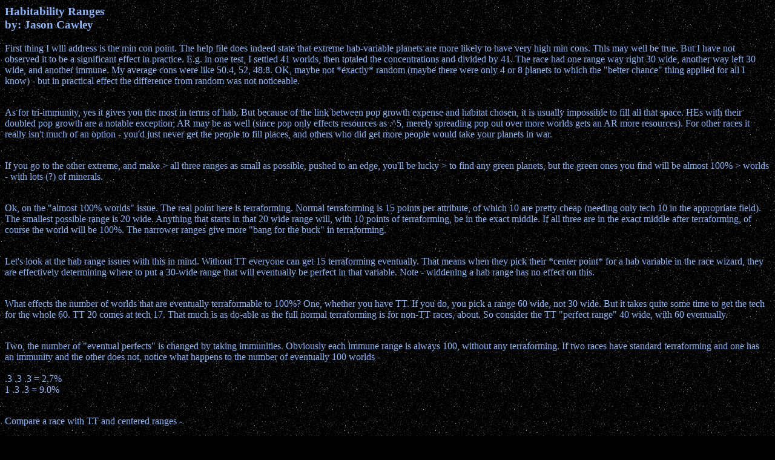

--- FILE ---
content_type: text/html
request_url: http://starsfaq.com/articles/sru/art97.htm
body_size: 4723
content:
<!DOCTYPE htm PUBLIC "-//W3C//DTD htm 4.0 Transitional//EN"
	"http://www.w3.org/TR/REC-htm40/loose.dtd">

<htm lang="en-US">

<HEAD>
	<TITLE>Stars!-R-Us Article</TITLE>

	<META name="author" content="Donald Davis">
	<META name="copyright" content="&copy; 1999">
	<!-- <META http-equiv="Content-Style-Type" content="text/css"> -->

	<!-- <LINK href="main.css" rel="stylesheet" type="text/css"> -->

	<!-- <href="http://www.strategygamefan.com/starsrus/"> -->
</HEAD>
<BODY background="../../starfield.gif" text="#8eb3f4" link="#FF0000" vlink="#c00000" alink="#800080" bgcolor="#000000">
<h3>Habitability Ranges<br>
by: Jason Cawley</h3>

<p>First thing I will address is the min con point. The help file does indeed state that extreme hab-variable planets are more likely to have very high min cons. This may well be true. But I have not observed it to be a significant effect in practice. E.g. in one test, I settled 41 worlds, then totaled the concentrations and divided by 41. The race had one range way right 30 wide, another way left 30 wide, and another immune. My average cons were like 50.4, 52, 48.8. OK, maybe not *exactly* random (maybe there were only 4 or 8 planets to which the "better chance" thing applied for all I know) - but in practical effect the difference from random was not noticeable.<br><br>

<p>As for tri-immunity, yes it gives you the most in terms of hab. But because of the link between pop growth expense and habitat chosen, it is usually impossible to fill all that space. HEs with their doubled pop growth are a notable exception; AR may be as well (since pop only effects resources as .^5, merely spreading pop out over more worlds gets an AR more resources). For other races it really isn't much of an option - you'd just never get the people to fill places, and others who did get more people would take your planets in war.<br><br>

<p>If you go to the other extreme, and make > all three ranges as small as possible, pushed to an edge, you'll be lucky > to find any green planets, but the green ones you find will be almost 100% > worlds - with lots (?) of minerals.<br><br>

<p>Ok, on the "almost 100% worlds" issue. The real point here is terraforming. Normal terraforming is 15 points per attribute, of which 10 are pretty cheap (needing only tech 10 in the appropriate field). The smallest possible range is 20 wide. Anything that starts in that 20 wide range will, with 10 points of terraforming, be in the exact middle. If all three are in the exact middle after terraforming, of course the world will be 100%. The narrower ranges give more "bang for the buck" in terraforming.<br><br>

<p>Let's look at the hab range issues with this in mind. Without TT everyone can get 15 terraforming eventually. That means when they pick their *center point* for a hab variable in the race wizard, they are effectively determining where to put a 30-wide range that will eventually be perfect in that variable. Note - widdening a hab range has no effect on this.<br><br>

<p>What effects the number of worlds that are eventually terraformable to 100%? One, whether you have TT. If you do, you pick a range 60 wide, not 30 wide. But it takes quite some time to get the tech for the whole 60. TT 20 comes at tech 17. That much is as do-able as the full normal terraforming is for non-TT races, about. So consider the TT "perfect range" 40 wide, with 60 eventually. <br><br>

<p>Two, the number of "eventual perfects" is changed by taking immunities. Obviously each immune range is always 100, without any terraforming. If two races have standard terraforming and one has an immunity and the other does not, notice what happens to the number of eventually 100 worlds -<br><br>

.3 .3 .3 = 2.7% <br>
1 .3 .3 = 9.0%<br><br>

<p>Compare a race with TT and centered ranges -<br><br>

.4 .4 .4 = 6.4% soon<br>
.6 .6 .6 = 21.6% eventually <br><br>

<p>And a race with two ranges centered, TT, one immunity (this one can work well with CAs for example) - <br><br>

1 .4 .4 = 16% <br>
1 .6 .6 = 36%<br><br>

<p>(note that I approximate when I treat the ranges as random like this - I am ignoring the bell curve aspect of grav, etc)<br><br>

<p>Obviously, with two immunes and standard terra, you get 30% eventually perfect. With two immune and TT (not a likely combo) you get 40% soon and 60% eventually perfect. <br><br>

<p>So, the number of perfect worlds is effected by immunities, TT or no, and (minor effect usually) whether ranges are centered at least as much as the terraforming (center point 15 from edge for standard races, 30 for TT races). <br><br>

<p>Now, notice, in none of this does the width of the ranges matter.<br><br>

<p>OK, now let's look at what wider ranges give you.

<p>The humanoids race has hab ranges 70 wide and centered. That means with standard terraforming it can eventually live everywhere. It has no immune and no TT. What all does the humanoid get?<br><br>

<p>.7 ^ 3 = 34.3% initial greens, about (more for bell curving) 2.7% eventually perfect 100% eventually green<br><br>

<p>Suppose we narrow each range to 60 wide, then these become - <br><br>

<p>21.6% initial green about - only 63% as many 2.7% eventually perfect - same .9^3 = 72.9% eventually green - 73% as many of course.<br><br>

<p>So those 5 clicks in each range are giving up about 1/3 of the worlds, both initial greens and eventual greens. Seems like an awful lot. But notice that the same worlds that were near perfect are still near perfect - it was the *lower value* 1/3 of the humanoids worlds that were sacrificed. The 60 each will still have many lower value worlds, but not as high a portion of them as the humanoid does. <br><br>

<p>Compare the following hab scheme - one immune, 2 each 30 wide and 15 from the edges, no TT<br><br>

<p>1 * .3 * .3 = 9% initial green. Only 1/4 the humanoid 1 * .3 * .3 = 9% eventual 100% 3.3 times the humanoid - every initial green will eventually be 100%. 1. * .6 * .6 = 36% eventually green. 36% of the humanoid. But note, higher values on these worlds (one immunity)<br><br>

<p>Let's analyse the yellows in this scheme. They break into two categories - one out, the other in the green range, or both out. The 36% eventually green break down like this -<br><br>

<p>9% initial green, eventually 100% 18% one attribute in green, the other out - eventually high value (two attributes eventually perfect) (80-99 say) 9% both attributes start out of green - eventual moderate value (one perfect from the immunity) (50-80 say)<br><br>

<p>So, this other hab scheme will get far fewer planets green to start (about 1/4th the humanoid) and eventually habitable (about 1/3rd the humanoid) but will get more high value planets than the humanoid. Total space for this scheme -<br><br>

<p>9% * 100 + 18% * 90 + 9% * 65 = 31.05% or so. That is, like having 100% worlds and living on 31.5%, or like having 31.05% average hab and living everywhere - just in terms of capacity, mind.<br><br>

<p>One of the reasons I break things down into these two issues of number of high values on the one hand and number of worlds total on the other, is that pop growth/ramp up speed depends primarily on the former while the latter mainly effects ultimate economic capacity. One 100% world provides as much pop growth as 4 50% worlds, or 16 25% worlds (each assumed to be at e.g. 33% of cap). High value worlds can also act as breeders to fill the lower value ones.<br><br>

<p>Also, we should look at those "eventual greens". Obviously, eventual greens - starting greens = yellows. Except for CA :-) For a CA, all those eventual greens will really *be* green when settled (assuming the CA waits for the terraforming). Now, for non-CA yellows can take a while to work up. How long?<br><br>

<p>Things that make yellows slow to work up -<br><br>

<p>standard terraforming low pop efficiency small planets (no JOAT, OBRM, fewer factories operated)<br><br>

<p>While the opposites make them faster to work up. (Also, IS can help with yellows, using pop grown in orbit to keep them topped off). A race with TT, 1/1000 pop eff, JOAT+OBRM, and say 12/8/16/3G factories - is not going to have too hard a time working up the yellows. Whereas one with none of those things and 1/2500, even with better factories, is going to find it a bear (a lot of imported G helps, like you have that to spare for yellows, but it is still slower than the first race of course).<br><br>

<p>There are other race designs/types that can have special issues here. Notably the no factories race designs - who can spend almost their entire (pop only) income on terraforming if necessary (though the CA version are faster because they don't have that expense either). Or ARs - they also don't need to spend on planetary installations, and in addition they can pack more people onto a yellow world, as their capacity comes only from the type of station used, not from the hab % (which does effect resources though). An AR can put 500,000 pop on a quickly built spacedock on a yellow world, and have them do nothing but terraform. So they can deal with yellows more easily than most races.<br><br>

<p>OK, a lot of arcana, but what does it all mean? Well, the point is the system has many variables and things you can design for. Want ramp-up speed to go with high pop growth and pop eff for a rapid attack? Raise the number of high value worlds with one immune the others narrow. Want great long run capacity to use your defensive abilities, grow in place, and outproduce in the long run? Take a centered TT hab scheme with decent initial width. Want to grab a lot of planets soon using your IFE, but then defend while "cocooning" for econ design and diplomatic reasons? Take a reasonably wide set, 1/3 to 1/4 (though it needn't be centered if you need the points). <br><br>

<p>Just some of the issues involved and some of the things you can try.<br><br>

<p>I hope this is interesting at any rate.<br><br>

<p>Sincerely,<br><br>

<p>Jason Cawley<br><br>

<h4><A HREF="../index.htm">Back to the Article Main Page.</A>
</font></body>